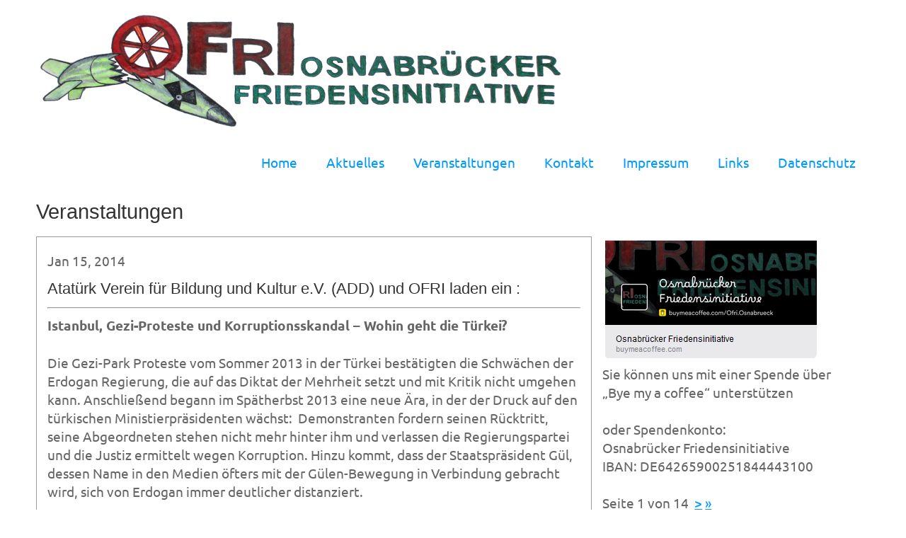

--- FILE ---
content_type: text/html; charset=utf-8
request_url: https://www.osnabruecker-friedensinitiative.de/index.php?mact=News,cntnt01,detail,0&cntnt01articleid=75&cntnt01returnid=61
body_size: 4397
content:
<!DOCTYPE html>
<!--[if lt IE 7]>      <html class="no-js lt-ie9 lt-ie8 lt-ie7"> <![endif]-->
<!--[if IE 7]>         <html class="no-js lt-ie9 lt-ie8"> <![endif]-->
<!--[if IE 8]>         <html class="no-js lt-ie9"> <![endif]-->
<!--[if gt IE 8]><!--> <html class="no-js"> <!--<![endif]--><head>
<link rel="stylesheet" type="text/css" href="https://www.osnabruecker-friedensinitiative.de/modules/Album/css/stylesheet.css" />
<meta charset="utf-8">
<meta http-equiv="X-UA-Compatible" content="IE=edge,chrome=1">
<title>Veranstaltungen</title>
<base href="https://www.osnabruecker-friedensinitiative.de/" target="_blank">
<meta name="description" content="Osnabrücker Friedensinitiative - OFRI">
<meta name="keywords" content="">
<meta name="viewport" content="width=device-width, initial-scale=1.0, user-scalable=yes">
<link rel="shortcut icon" href="images/favicon.ico"  type="image/x-icon">
<link rel="stylesheet" href="/fonts/fonts.css">
<link rel="stylesheet" href="/css/normalize.css">
<link rel="stylesheet" href="/css/flexslider.css">
<link rel="stylesheet" href="/css/basic-style.css">
<script src="/css/modernizr-2.6.2.min.js"></script>


<style type="text/css">
<!--
.grid_8{
border: solid 1px #999;

padding:20px 15px;
}
-->
</style>


<!-- Start Cookie Plugin -->
<script type="text/javascript">
  window.cookieconsent_options = {
  message: 'Diese Website nutzt Cookies, um bestmögliche Funktionalität bieten zu können.',
  dismiss: 'Ok, verstanden',
  learnMore: 'Mehr Infos',
  link: 'http://www.uri-avnery.de/datenschutz',
  theme: 'dark-top'
 };
</script>
<script type="text/javascript" src="//s3.amazonaws.com/valao-cloud/cookie-hinweis/script-v2.js"></script>
<!-- Ende Cookie Plugin -->




</head>
<body id="home">
    <header class="wrapper clearfix">
  
        <div id="banner">        
        	<div id="logo"><a href="/"><img src="/uploads/images/Logo.png" alt="logo"></a></div> 
        </div>
        
      
        <nav id="topnav" role="navigation">
          <div class="menu-toggle">Menu</div>  
           

<ul class="srt-menu" id="menu-main-navigation">


<li><a href="https://www.osnabruecker-friedensinitiative.de/">Home</a>


</li>


<li class="parent"><a class="parent" href="https://www.osnabruecker-friedensinitiative.de/aktuelles">Aktuelles</a>


<ul>


<li><a href="https://www.osnabruecker-friedensinitiative.de/aktuelles/afghanistan">Afghanistan</a>


</li>


<li><a href="https://www.osnabruecker-friedensinitiative.de/aktuelles/iran">Iran</a>


</li>


<li><a href="https://www.osnabruecker-friedensinitiative.de/aktuelles/israel-palestina">Israel / Palestina</a>


</li>


<li><a href="https://www.osnabruecker-friedensinitiative.de/aktuelles/irak">Irak</a>


</li>


<li><a href="https://www.osnabruecker-friedensinitiative.de/aktuelles/georgien">Georgien</a>


</li>


<li><a href="https://www.osnabruecker-friedensinitiative.de/aktuelles/balkan-ex-jugoslawien">Balkan / Ex-Jugoslawien</a>


</li>


<li><a href="https://www.osnabruecker-friedensinitiative.de/aktuelles/britische-streitkraefte-in-osnabrueck">Britische Streitkräfte in Osnabrück</a>


</li>


<li><a href="https://www.osnabruecker-friedensinitiative.de/aktuelles/grundgesetzaenderungen">Grundgesetzänderungen</a>


</li>


<li><a href="https://www.osnabruecker-friedensinitiative.de/aktuelles/kriegsdienstverweigerung">Kriegsdienstverweigerung</a>


</li>


<li><a href="https://www.osnabruecker-friedensinitiative.de/aktuelles/tschetschenien">Tschetschenien</a>


</li>


<li><a href="https://www.osnabruecker-friedensinitiative.de/aktuelles/fremdenfeindlichkeit">Fremdenfeindlichkeit</a>


</li>


<li><a href="https://www.osnabruecker-friedensinitiative.de/aktuelles/ukraine-russland">Ukraine-Russland</a>


</li>


<li><a href="https://www.osnabruecker-friedensinitiative.de/aktuelles/atomwaffen">Atomwaffen</a>


</li></ul>
</li>


<li class="currentpage"><a href="https://www.osnabruecker-friedensinitiative.de/veranstaltungen">Veranstaltungen</a>


</li>


<li><a href="https://www.osnabruecker-friedensinitiative.de/kontakt">Kontakt</a>


</li>


<li><a href="https://www.osnabruecker-friedensinitiative.de/impressum">Impressum</a>


</li>


<li><a href="https://www.osnabruecker-friedensinitiative.de/links">Links</a>


</li>


<li><a href="https://www.osnabruecker-friedensinitiative.de/datenschutz">Datenschutz</a>


</li>
</ul>
		</nav><!-- end main navigation -->
  
    </header>

    

<div id="main" class="wrapper">
    
   <section id="columnsdemo" style="margin-bottom:60px; width:100%" class="clearfix">
        <h2 style="width:100%; clear:both">Veranstaltungen</h2>
        <div class="grid_8">  
	<div id="NewsPostDetailDate">
		Jan 15, 2014
	</div>
<h3 id="NewsPostDetailTitle">Atat&uuml;rk Verein f&uuml;r Bildung und Kultur e.V. (ADD) und OFRI laden ein :</h3>

<hr id="NewsPostDetailHorizRule" />




<div id="NewsPostDetailContent">
	<strong>Istanbul, Gezi-Proteste und Korruptionsskandal – Wohin geht die Türkei? </strong><br /><br />Die Gezi-Park Proteste vom Sommer 2013 in der Türkei bestätigten die Schwächen der Erdogan Regierung, die auf das Diktat der Mehrheit setzt und mit Kritik nicht umgehen kann. Anschließend begann im Spätherbst 2013 eine neue Ära, in der der Druck auf den türkischen Ministierpräsidenten wächst:  Demonstranten fordern seinen Rücktritt, seine Abgeordneten stehen nicht mehr hinter ihm und verlassen die Regierungspartei und die Justiz ermittelt wegen Korruption. Hinzu kommt, dass der Staatspräsident Gül, dessen Name in den Medien öfters mit der Gülen-Bewegung in Verbindung gebracht wird, sich von Erdogan immer deutlicher distanziert. <br /><br />Was geschieht eigentlich in der Türkei? Was sind die Gründe der großen Kluft zwischen der islamisch religiösen Gülen-Bewegung, vor allem dem Gelehrten Fethullah Gülen, und Erdogan? Wird die Türkei demokratisiert oder islamisiert? Welche Bedeutung haben die demokratischen, laizistischen und europäischen Werte für die AKP-Regierung? Ist es möglich ohne Hilfe des Westens gegen den politischen Islam und ihren Einfluss auf die Demokratie vorzugehen und welche Rolle spielt die EU dabei? <br />Ozan Yurtseven, M.A. Europa<br /><br />Termin: 24.1.2014 17 Uhr, Bildungszentrum Ata Türk, Spichernstr. 33
</div>


<div id="NewsPostDetailPrintLink">
	<a href="https://www.osnabruecker-friedensinitiative.de/index.php?mact=News,cntnt01,print,0&amp;cntnt01articleid=75&amp;cntnt01showtemplate=false&amp;cntnt01returnid=61">Drucken</a>
</div>
<div id="NewsPostDetailReturnLink"><a href="https://www.osnabruecker-friedensinitiative.de/veranstaltungen">Zur&uuml;ck</a></div>

  </div>
        <div class="grid_4"><a href='https://buymeacoffee.com/ofri.osnabrueck' target='_blank'><img src='/uploads/images/2024/September/coffee.png'  style='padding:4px;'></a><br/>Sie können uns mit einer Spende über „Bye my a coffee“ unterstützen<br/><br/>oder Spendenkonto:<br>Osnabrücker Friedensinitiative<br>IBAN: DE64265900251844443100<br><br><!-- Displaying News Module -->
<!-- News Categories: '' -->
<!-- Start News Display Template -->

  <p>
Seite&nbsp;1&nbsp;von&nbsp;14
&nbsp;<a href="https://www.osnabruecker-friedensinitiative.de/index.php?mact=News,m5684b,default,1&amp;m5684bnumber=16&amp;m5684bdetailpage=texte-von-uri-avnery&amp;m5684bsummarytemplate=avnery&amp;m5684bpagenumber=2&amp;m5684breturnid=61&amp;page=61">></a>&nbsp;<a href="https://www.osnabruecker-friedensinitiative.de/index.php?mact=News,m5684b,default,1&amp;m5684bnumber=16&amp;m5684bdetailpage=texte-von-uri-avnery&amp;m5684bsummarytemplate=avnery&amp;m5684bpagenumber=14&amp;m5684breturnid=61&amp;page=61">&raquo;</a>
</p>
<div class="NewsSummary" style="padding-top:15px;">

	<div class="NewsSummaryPostdate">
		Sep 29, 2025
	</div>

<div class="NewsSummaryLink">
<a href="https://www.osnabruecker-friedensinitiative.de/news/246/61/Vortrag-Wolfgang-Effenberger" title="Vortrag Wolfgang Effenberger">Vortrag Wolfgang Effenberger</a>
</div>
<hr>


</div>
<div class="NewsSummary" style="padding-top:15px;">

	<div class="NewsSummaryPostdate">
		Aug 11, 2025
	</div>

<div class="NewsSummaryLink">
<a href="https://www.osnabruecker-friedensinitiative.de/news/245/61/Georgsmarienhuette-soll-Teil-der-Mayors-for-Peace--Initiative-werden" title="Georgsmarienh&uuml;tte soll Teil der &bdquo;Mayors for Peace&ldquo;-Initiative werden">Georgsmarienhütte soll Teil der „Mayors for Peace“-Initiative werden</a>
</div>
<hr>


</div>
<div class="NewsSummary" style="padding-top:15px;">

	<div class="NewsSummaryPostdate">
		Jul  6, 2025
	</div>

<div class="NewsSummaryLink">
<a href="https://www.osnabruecker-friedensinitiative.de/news/244/61/OFRI-Unterschriftensammlung" title="OFRI-Unterschriftensammlung">OFRI-Unterschriftensammlung</a>
</div>
<hr>


</div>
<div class="NewsSummary" style="padding-top:15px;">

	<div class="NewsSummaryPostdate">
		Jun  3, 2025
	</div>

<div class="NewsSummaryLink">
<a href="https://www.osnabruecker-friedensinitiative.de/news/243/61/Vortrag-von-Thomas-Gross" title="Vortrag von Thomas Gro&szlig;">Vortrag von Thomas Groß</a>
</div>
<hr>


</div>
<div class="NewsSummary" style="padding-top:15px;">

	<div class="NewsSummaryPostdate">
		May 21, 2025
	</div>

<div class="NewsSummaryLink">
<a href="https://www.osnabruecker-friedensinitiative.de/news/241/61/Zivile-Produktion-bei-VW-Osnabrueck-sichern" title="Zivile Produktion bei VW Osnabr&uuml;ck sichern">Zivile Produktion bei VW Osnabrück sichern</a>
</div>
<hr>


</div>
<div class="NewsSummary" style="padding-top:15px;">

	<div class="NewsSummaryPostdate">
		May 20, 2025
	</div>

<div class="NewsSummaryLink">
<a href="https://www.osnabruecker-friedensinitiative.de/news/240/61/Suedkreis-Buergermeister-treten-Mayors-for-Peace-bei" title="S&uuml;dkreis-B&uuml;rgermeister treten Mayors for Peace bei">Südkreis-Bürgermeister treten Mayors for Peace bei</a>
</div>
<hr>


</div>
<div class="NewsSummary" style="padding-top:15px;">

	<div class="NewsSummaryPostdate">
		Apr 15, 2025
	</div>

<div class="NewsSummaryLink">
<a href="https://www.osnabruecker-friedensinitiative.de/news/239/61/Ostermarsch-2025---19-4-2025" title="Ostermarsch 2025 - 19.4.2025 ">Ostermarsch 2025 - 19.4.2025 </a>
</div>
<hr>


</div>
<div class="NewsSummary" style="padding-top:15px;">

	<div class="NewsSummaryPostdate">
		Mar  3, 2025
	</div>

<div class="NewsSummaryLink">
<a href="https://www.osnabruecker-friedensinitiative.de/news/238/61/Schlafwandler-Die-Deutschen-und-die-Kriegsgefahr" title="Schlafwandler: Die Deutschen und die Kriegsgefahr">Schlafwandler: Die Deutschen und die Kriegsgefahr</a>
</div>
<hr>


</div>
<div class="NewsSummary" style="padding-top:15px;">

	<div class="NewsSummaryPostdate">
		Feb 13, 2025
	</div>

<div class="NewsSummaryLink">
<a href="https://www.osnabruecker-friedensinitiative.de/news/237/61/Berliner-Appell" title="Berliner Appell">Berliner Appell</a>
</div>
<hr>


</div>
<div class="NewsSummary" style="padding-top:15px;">

	<div class="NewsSummaryPostdate">
		Dec 22, 2024
	</div>

<div class="NewsSummaryLink">
<a href="https://www.osnabruecker-friedensinitiative.de/news/236/61/Friedensdemo-21-12---Bericht" title="Friedensdemo 21.12.- Bericht">Friedensdemo 21.12.- Bericht</a>
</div>
<hr>


</div>
<div class="NewsSummary" style="padding-top:15px;">

	<div class="NewsSummaryPostdate">
		Dec 13, 2024
	</div>

<div class="NewsSummaryLink">
<a href="https://www.osnabruecker-friedensinitiative.de/news/235/61/Bunkerplaetze-Osnabrueck" title="Bunkerpl&auml;tze Osnabr&uuml;ck">Bunkerplätze Osnabrück</a>
</div>
<hr>


</div>
<div class="NewsSummary" style="padding-top:15px;">

	<div class="NewsSummaryPostdate">
		Nov 16, 2024
	</div>

<div class="NewsSummaryLink">
<a href="https://www.osnabruecker-friedensinitiative.de/news/233/61/Was-wird-aus-den-Kriegerdenkmaelern-in-der-Stadt" title="Was wird aus den Kriegerdenkm&auml;lern in der Stadt?">Was wird aus den Kriegerdenkmälern in der Stadt?</a>
</div>
<hr>


</div>
<div class="NewsSummary" style="padding-top:15px;">

	<div class="NewsSummaryPostdate">
		Nov 14, 2024
	</div>

<div class="NewsSummaryLink">
<a href="https://www.osnabruecker-friedensinitiative.de/news/234/61/Krone-Schmalz-Russland-und-der-Westen-wie-weiter" title="Krone-Schmalz: Russland und der Westen &ndash; wie weiter?">Krone-Schmalz: Russland und der Westen – wie weiter?</a>
</div>
<hr>


</div>
<div class="NewsSummary" style="padding-top:15px;">

	<div class="NewsSummaryPostdate">
		Oct 15, 2024
	</div>

<div class="NewsSummaryLink">
<a href="https://www.osnabruecker-friedensinitiative.de/news/232/61/Benefizkonzert-am-3-11-2024" title="Benefizkonzert am 3.11.2024">Benefizkonzert am 3.11.2024</a>
</div>
<hr>


</div>
<div class="NewsSummary" style="padding-top:15px;">

	<div class="NewsSummaryPostdate">
		Oct  9, 2024
	</div>

<div class="NewsSummaryLink">
<a href="https://www.osnabruecker-friedensinitiative.de/news/215/61/naechstes-Treffen" title="n&auml;chstes Treffen">nächstes Treffen</a>
</div>
<hr>


</div>
<div class="NewsSummary" style="padding-top:15px;">

	<div class="NewsSummaryPostdate">
		Sep 18, 2024
	</div>

<div class="NewsSummaryLink">
<a href="https://www.osnabruecker-friedensinitiative.de/news/231/61/Vortrag-am-5-12-Krieg-und-Aufruestung-treiben-die-Klimakrise-an" title="Vortrag am 5.12.: Krieg und Aufr&uuml;stung treiben die Klimakrise an">Vortrag am 5.12.: Krieg und Aufrüstung treiben die Klimakrise an</a>
</div>
<hr>


</div>
<!-- End News Display Template --></div>
    </section>

<!-- Piwik Image Tracker -->
<img src="https://www.justdo-it.de/piwik/piwik.php?idsite=9&rec=1" style="border:0" alt="" />
<!-- End Piwik -->    
      
  </div><!-- #end div #main .wrapper -->


<!-- footer area -->    
<footer>
	<div id="colophon" class="wrapper clearfix">
    		<p>Umsetzung und Hosting:  <a href="http://www.justdo-it.de" target="_blank">justdo-it</a> Osnabrück</p>
    </div>
    
<!--You can NOT remove this attribution statement from any page, unless you get the permission from prowebdesign.ro--><div id="attribution" class="wrapper clearfix" style="color:#666; font-size:11px;">Site built with <a href="http://www.prowebdesign.ro/simple-responsive-template/" target="_blank" title="Simple Responsive Template is a free software by www.prowebdesign.ro" style="color:#777;">Simple Responsive Template</a> by <a href="http://www.prowebdesign.ro/" target="_blank" title="www.prowebdesign.ro" style="color:#777;">Prowebdesign.ro</a></div><!--end attribution-->
    
</footer><!-- #end footer area --> 


<!-- jQuery -->
<script src="http://ajax.googleapis.com/ajax/libs/jquery/1/jquery.min.js"></script>
<script>window.jQuery || document.write('<script src="/css/jquery-1.9.0.min.js">\x3C/script>')</script>

<script defer src="/css/jquery.flexslider-min.js"></script>

<!-- fire ups - read this file!  -->   
<script src="/css/main.js"></script>

</body>
</html><!-- 0.026316 / 62 / 3854808 / 4385944 -->


--- FILE ---
content_type: text/css
request_url: https://www.osnabruecker-friedensinitiative.de/css/basic-style.css
body_size: 3432
content:
/*
Simple Responsive Template v 1.2


primary styles 
   Author: www.prowebdesign.ro
   Add your own styles to customize the project.



BASE (MOBILE) SIZE
	These are the mobile styles. It's what people see on their phones.
	Remember, keep it light: Speed is Important.
*/

/* typography */
body{
	color:#666;
	font-family:'Ubuntu', Arial, Helvetica, sans-serif; 
	font-size:1em;
	line-height:1.4em; 
	font-weight:normal;
}
h1, h2, h3, h4, h5, h6{
	font-weight:normal;
	font-family:'Droid Serif', Arial, Helvetica, sans-serif; 
	line-height:1.5em;
	margin:.45em 0;
	padding:0;
} 


/* links */
a,
a:visited,
a:active,
a:hover{color:#0099ff;}
a:hover{ text-decoration:none;}


/* Box sizing. Awesome thing. Read about it here: http://www.w3schools.com/cssref/css3_pr_box-sizing.asp */
*{	box-sizing:border-box;
	-moz-box-sizing:border-box;}

  
/* structure */   
.wrapper{
	width: 92%; 
	margin: 0 auto;
}
header{ 
	padding:15px 0;
}
#banner{ 
	text-align:center;
}
	
#hero,
#page-header{
	background:#f3f3f3;
	border-top:1px solid #e2e2e2;
	border-bottom:1px solid #e2e2e2;
	padding:20px 0;
}
#hero h1{ 
	line-height:1.2em;
	margin-top:0px;
	margin-bottom:10px;}

.flexslider{
	display:none;
}

#content {  
	margin:40px 0;
}

aside { 
	margin:40px 0;
}

p{ margin:0 0 0.5em;}


/* RESPONSIVE IMAGES */
img{ max-width:100%; height:auto;}


/*MAIN MENU*/
.menu-toggle{
	display:block;
	padding:10px;
	margin:20px 0 0;
	background:#666;
	color:#fff;
	cursor:pointer;
	text-transform:uppercase;
	font-size:20px;
}
.menu-toggle.toggled-on{
	background:#0099ff;
}
.srt-menu{
	display:none;
}	
.srt-menu.toggled-on{
	display:block;
	position:relative;
	z-index:10;
}

.srt-menu{
	clear:both;
	margin-bottom:60px;
	
}
.srt-menu li a {
	background:#dadada;
	display:block;
	margin:1px 0; 
	padding:10px;
	text-decoration:none;
}
.srt-menu li a:hover{
	background:#0099ff;
	color:#fff;
}
.srt-menu li li a {
	background:#e8e8e8;
	padding-left:40px;
}
.srt-menu li li li a {
	background:#efefef;
	padding-left:80px;
}

/*SECONDARY MENU*/
#secondary-navigation{
	margin-bottom:60px;
}
#secondary-navigation ul{
	margin:0;
	padding:0;
}
#secondary-navigation ul li a{ 
	background:#E6E6E6;
	display:block;
	margin:5px 0; 
	padding:10px;
	text-decoration:none;
}
#secondary-navigation ul li a:hover,
#secondary-navigation ul li.current a{
	background:#0099ff;
	color:#fff;
}

/*SPACE GRID ELEMENTS VERTICALLY, SINCE THEY ARE ONE UNDER ANOTHER SO FAR*/
.grid_1,
.grid_2,
.grid_3,
.grid_4,
.grid_5,
.grid_6,
.grid_7,
.grid_8,
.grid_9,
.grid_10,
.grid_11,
.grid_12 {
	margin-bottom:40px;
	/*positioning and padding*/
	position: relative;
    min-height: 1px;
    padding-left: 15px;
    padding-right: 15px;
}

/*FOOTER*/
footer{  
	clear:both;
	font-size:80%;
	padding:20px 0;
}
footer ul{
	margin:0;
	padding:0;
}

/*colors and backgrounds*/
body{
	background:#fff;
}
h1, h2, h3, h4, h5, h6{
	color:#333; 
}

footer{ 
	background:#333;
	color:#ccc;
}
footer h1, footer h2, footer h3, footer h4{ 
	color:#CCC; 
	margin-bottom:10px;
}
footer ul{
	margin:0 0 0 8%;
}

a.buttonlink{ 
	background:#0099ff; 
	border-radius:7px; 
	color:#fff;
	display:block;
	float:left; 
	margin:10px 15px 10px 0; 
	padding:10px;
	text-decoration:none;
}
a.buttonlink:hover{
	background:#8dbc01;
}
.greenelement{
	background:#5ec79e;
	color:#fff;
}
.violetelement{
	background:#887dc2;
	color:#fff;
}



/* Contain floats*/ 
.clearfix:before,
.clearfix:after,
.row:before,
.row:after {
  content: " ";
  display: table;
}
.clearfix:after,
.container:after,
.row:after{
  clear: both;
}


/*
LARGER MOBILE DEVICES
This is for mobile devices with a bit larger screens.
*/
@media only screen and (min-width: 481px) {
#banner{
	float:left;
	text-align:left;
	margin-bottom:-20px;/*this depends on the height of the logo*/
}
.menu-toggle{/*make menu float right, instead of sitting under the logo*/
	margin-top:10px; /*this depends on the height of the logo*/
	float:right;
}

} 

/*
TABLET & SMALLER LAPTOPS
The average viewing window and preferred media query for those is 768px.
But I think that some more breathing space is good:)
*/
@media only screen and (min-width: 920px) {
body {font-size:1.2em;}
.wrapper{
	max-width: 1200px; 
	margin: .75em auto;
}

#banner{ 
	float:left; 
	text-align:left;
	margin-bottom:0px;
}
header{
	padding:0;
}
#content {  
	float:left;
	width:65%;
}
#content.wide-content{
	float:none;
	width:100%;
}

.flexslider{
display:block;
/*demo 1 slider theme*/	
margin: 0 0 60px; 
background: #fff; 
border: 4px solid #fff; 
-webkit-border-radius: 4px; 
-moz-border-radius: 4px; 
-o-border-radius: 4px; 
border-radius: 4px; 
box-shadow: 0 1px 4px rgba(0,0,0,.2); 
-webkit-box-shadow: 0 1px 4px rgba(0,0,0,.2); 
-moz-box-shadow: 0 1px 4px rgba(0,0,0,.2); 
-o-box-shadow: 0 1px 4px rgba(0,0,0,.2);
}


aside { 
	float:right;
	width:30%;
}

/*** MAIN MENU - ESSENTIAL STYLES ***/
.menu-toggle{display:none;}
#menu-main-navigation{display:block;}

.srt-menu, .srt-menu * {
	margin:			0;
	padding:		0;
	list-style:		none;
}
.srt-menu ul {
	position:		absolute;
	display:none;
	width:			12em; /* left offset of submenus need to match (see below) */
}
.srt-menu ul li {
	width:			100%;
}
.srt-menu li:hover {
	visibility:		inherit; /* fixes IE7 'sticky bug' */
}
.srt-menu li {
	float:			left;
	position:		relative;
	margin-left:1px;
}
.srt-menu li li {
	margin-left:0px;
}
.srt-menu a {
	display:		block;
	position:		relative;
}
.srt-menu li:hover ul,
.srt-menu li.sfHover ul {
	display:block;
	left:			0;
	top:			45px; /* match top ul list item height */
	z-index:		99;
	-webkit-box-shadow:  2px 3px 2px 0px rgba(00, 00, 00, .3);
    box-shadow:  2px 3px 2px 0px rgba(00, 00, 00, .3);
}
ul.srt-menu li:hover li ul,
ul.srt-menu li.sfHover li ul {
	top:			-999em;
}
ul.srt-menu li li:hover ul,
ul.srt-menu li li.sfHover ul {
	left:			12em; /* match ul width */
	top:			0;
}
ul.srt-menu li li:hover li ul,
ul.srt-menu li li.sfHover li ul {
	top:			-999em;
}
ul.srt-menu li li li:hover ul,
ul.srt-menu li li li.sfHover ul {
	left:			10em; /* match ul width */
	top:			0;
}

/*** DEMO1 SKIN ***/
#topnav, .srt-menu {
	float:right;
	margin: .35em 0 0 0;
}
.srt-menu a {
	text-decoration:none;
}
.srt-menu li a {
	background:#fff;
	margin:0; 
	padding:10px 20px;
	height:45px;
}
.srt-menu a, .srt-menu a:visited  { /* visited pseudo selector so IE6 applies text colour*/
	color:			#0099ff;	
}
.srt-menu li li a {
		border-top:		1px solid rgba(255,255,255,.2);
		background:		#333; /*fallback for old IE*/
		background:rgba(0,0,0,.6);
		color:	#fff;
		padding-left:20px;
		height:auto;
}
.srt-menu li li a:visited{color:#fff;}
.srt-menu li li li a,
.srt-menu li.current * li a{
	padding-left:20px;
	background:rgba(0,0,0,.6);
}

.srt-menu li:hover > a,
.srt-menu li.current a{ 
	color:#fff;
	background:#0099ff;
}
.srt-menu li li:hover > a{
	color:#fff;
	background:#0099ff;
}



/*GRID*/
/*
 & Columns : 12 

 */
 .row{
	 margin-left: -15px;
     margin-right: -15px;
}
 
.grid_1 { width: 8.33333333%; }
.grid_2 { width: 16.66666667%; }
.grid_3 { width: 25%; }
.grid_4 { width: 33.33333333%; }
.grid_5 { width: 41.66666667%; }
.grid_6 { width: 50%; }
.grid_7 { width: 58.33333333%; }
.grid_8 { width: 66.66666667%; }
.grid_9 { width: 75%; }
.grid_10 { width: 83.33333333%; }
.grid_11 { width: 91.66666667%; }
.grid_12 { width: 100%; }

.grid_1,
.grid_2,
.grid_3,
.grid_4,
.grid_5,
.grid_6,
.grid_7,
.grid_8,
.grid_9,
.grid_10,
.grid_11,
.grid_12 {
	float: left;
	display: block;
}

.rightfloat{float:right;}
/* @notation inspired by tinyGrid, .row and percentage by Twitter Bootstrap
 */
 
#hero [class*="grid_"] { margin-bottom:-20px;}

}

/*
DESKTOP
This is the average viewing window. So Desktops, Laptops, and
in general anyone not viewing on a mobile device. Here's where
you can add resource intensive styles.
*/
@media only screen and (min-width: 1030px) {

} 

/*
LARGE VIEWING SIZE
This is for the larger monitors and possibly full screen viewers.
*/
@media only screen and (min-width: 1240px) {

} 

/*
RETINA (2x RESOLUTION DEVICES)
This applies to the retina iPhone (4s) and iPad (2,3) along with
other displays with a 2x resolution.
*/
@media only screen and (-webkit-min-device-pixel-ratio: 1.5),
       only screen and (min--moz-device-pixel-ratio: 1.5),
       only screen and (min-device-pixel-ratio: 1.5) {


} 

/*
iPHONE 5 MEDIA QUERY
iPhone 5 or iPod Touch 5th generation styles (you can include your own file if you want)
*/
@media (device-height: 568px) and (-webkit-min-device-pixel-ratio: 2) { 

  
}

/*
PRINT STYLESHEET
*/
@media print {
  * { background: transparent !important; color: black !important; text-shadow: none !important; filter:none !important; -ms-filter: none !important; } /* Black prints faster: h5bp.com/s */
  a, a:visited { text-decoration: underline; }
  a[href]:after { content: " (" attr(href) ")"; }
  abbr[title]:after { content: " (" attr(title) ")"; }
  .ir a:after, a[href^="javascript:"]:after, a[href^="#"]:after { content: ""; }  /* Don't show links for images, or javascript/internal links */
  pre, blockquote { border: 1px solid #999; page-break-inside: avoid; }
  thead { display: table-header-group; } /* h5bp.com/t */
  tr, img { page-break-inside: avoid; }
  img { max-width: 100% !important; }
  @page { margin: 0.5cm; }
  p, h2, h3 { orphans: 3; widows: 3; }
  h2, h3 { page-break-after: avoid; }
}
